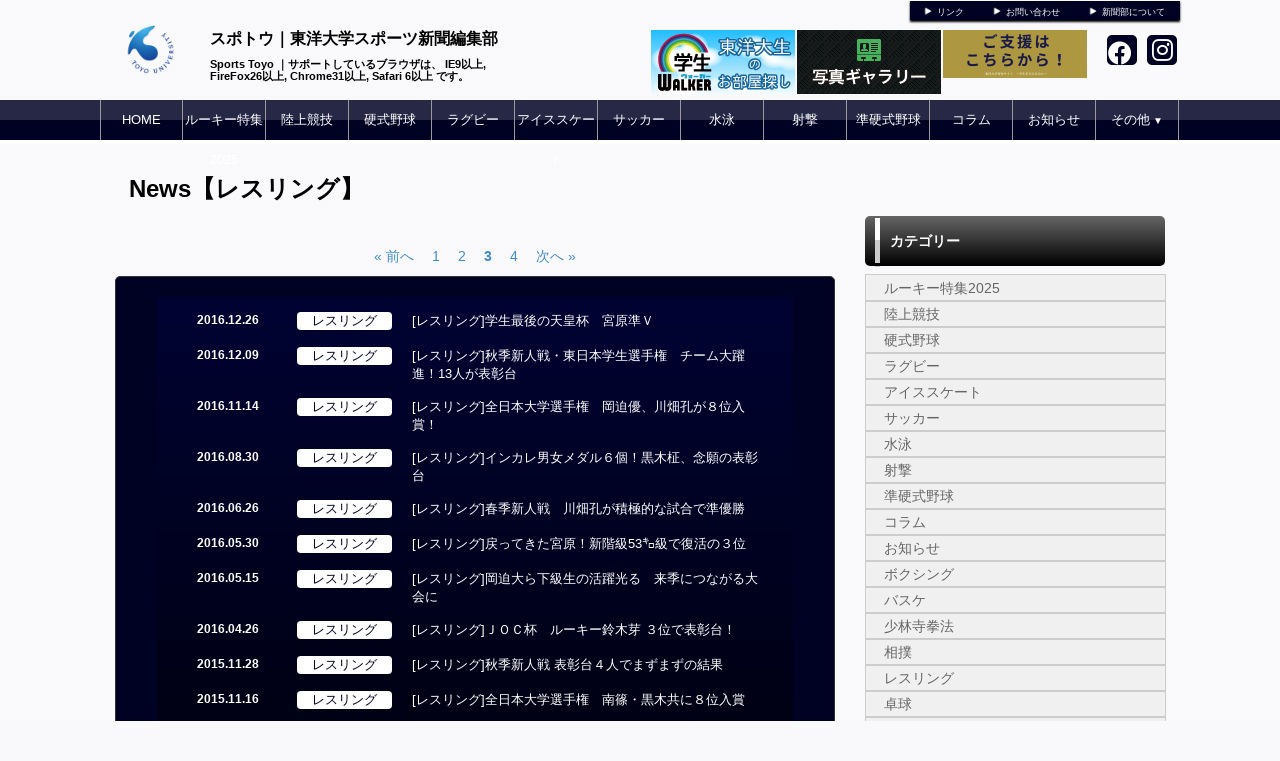

--- FILE ---
content_type: text/html; charset=UTF-8
request_url: https://sports-toyo.com/news/category/id/148/page/3
body_size: 6379
content:
<!doctype html>
<html lang="ja">
    <head>
		<meta charset="UTF-8">
	<meta name="description" content="東洋大学スポーツ新聞編集部のニュースサイト「スポトウ」です。陸上競技、硬式野球 、水泳、サッカー、アイスホッケー、ラグビーなど東洋大のスポーツ情報が満載です。">
	<meta name="keywords" content="スポトウ｜東洋大学スポーツ新聞編集部,スポーツ東洋、スポトウ、東洋大、新聞">
<meta property="og:site_name" content="スポトウ｜東洋大学スポーツ新聞編集部" />
	<meta property="og:title" content="レスリング" data-p="test" />
<meta property="og:locale" content="ja_JP" />
<meta name="twitter:card" content="summary_large_image" />
	<!-- default -->
	<meta property="og:image" content="http://d2a0v1x7qvxl6c.cloudfront.net/files/spohp/share_img/5e9f9a7453780.jpg" />
	<meta name="twitter:image" content="http://d2a0v1x7qvxl6c.cloudfront.net/files/spohp/share_img/5e9f9a7453780.jpg" />


	<title>スポトウ｜東洋大学スポーツ新聞編集部 レスリング</title>
	<link rel="shortcut icon" href="https://d2a0v1x7qvxl6c.cloudfront.net/files/spohp/ico/5476aade15bd9.ico">
<link rel="index" href="/">


<!-- Google tag (gtag.js) -->
<script async src="https://www.googletagmanager.com/gtag/js?id=G-G68P7Q8D6B"></script>
<script>
	window.dataLayer = window.dataLayer || [];
	function gtag(){dataLayer.push(arguments);}
	gtag('js', new Date());

	gtag('config', 'G-G68P7Q8D6B');
</script>

			<!-- Google tag (gtag.js) -->
<script async src="https://www.googletagmanager.com/gtag/js?id=G-ZSS90VNKD1"></script>
<script>
  window.dataLayer = window.dataLayer || [];
  function gtag(){dataLayer.push(arguments);}
  gtag('js', new Date());

  gtag('config', 'G-ZSS90VNKD1');
</script>
	

<link href="/base/libs/froala_latest/css/froala_style.min.css" media="screen" rel="stylesheet" type="text/css" >


        

        <link rel="stylesheet" href="/base/bootstrap/css/bootstrap.css">
		<link rel="stylesheet" href="/css/non-responsive.css">
		<link rel="stylesheet" href="/type/entry/css/style.css">

        <link rel="stylesheet" href="/css/spohp.css.php?m=000224&s=000224&a=ffffff&b=f9f9fb&g=yes&mc=13&cache=2">
        <link rel="stylesheet" href="/css/category.css">
                <link rel="stylesheet" href="/css/news.css?v=6">
                <link rel="stylesheet" href="/css/extends.css?v=4">
		<link rel="stylesheet" href="/bower_components/jquery-colorbox/example1/colorbox.css" />
        <link rel="stylesheet" href="/libs/sidr/stylesheets/jquery.sidr.light.css">
        <link href="//netdna.bootstrapcdn.com/bootstrap/3.0.0/css/bootstrap-glyphicons.css" rel="stylesheet">
		<link href="//cdnjs.cloudflare.com/ajax/libs/font-awesome/4.6.3/css/font-awesome.min.css" rel="stylesheet">
		<link href="//cdnjs.cloudflare.com/ajax/libs/font-awesome/6.4.2/css/all.min.css" rel="stylesheet">

        <link rel="stylesheet" type="text/css" href="https://cdnjs.cloudflare.com/ajax/libs/slick-carousel/1.8.1/slick.min.css"/>
        <link rel="stylesheet" type="text/css" href="https://cdnjs.cloudflare.com/ajax/libs/slick-carousel/1.8.1/slick-theme.min.css"/>

        <link rel="stylesheet" href="/css/master.css?v=2">

        		<script src="//ajax.googleapis.com/ajax/libs/jquery/1.11.0/jquery.min.js"></script>


    </head>

    <body class="bgcolor team-66">
        <div id="fb-root"></div>
        <script>(function(d, s, id) {
				var js, fjs = d.getElementsByTagName(s)[0];
				if (d.getElementById(id))
					return;
				js = d.createElement(s);
				js.id = id;
				js.src = "//connect.facebook.net/ja_JP/all.js#xfbml=1&appId=365421330212686";
				fjs.parentNode.insertBefore(js, fjs);
			}(document, 'script', 'facebook-jssdk'));</script>
        <!--ヘッダー部分-->

		        <div id="head" class="textcolor bgcolor row">
			<div class="linkbar" >
				<div class="linkbarbg subcolor">
										<div class="head-link-item"><img src="/img/play_white.png" style="width:10px; "><a href="/index/link" style="margin-left:4px;">リンク</a></div>
										<div class="head-link-item"><img src="/img/play_white.png" style="width:10px; "><a href="/contact" style="margin-left:4px;">お問い合わせ</a></div>
										<div class="head-link-item"><img src="/img/play_white.png" style="width:10px; "><a href="/about" style="margin-left:4px;">新聞部について</a></div>
									</div>    
			</div>

            <div >
                                <a href="/">
                    <div id="logo">
                        <span class="img_contain" style="background-image:url(https://d2a0v1x7qvxl6c.cloudfront.net/files/spohp/setting/75/6523447925512884cdac3c.png)" ></span>
                    </div>
                </a>
                
                <div id="name" class="textcolor " >
                    <h1 class="name_title_main" style=""><a href="/">スポトウ｜東洋大学スポーツ新聞編集部</a></h1>
                    <h2 style="font-size:11px; margin-top:0px;font-weight:bold;">Sports Toyo ｜サポートしているブラウザは、 IE9以上, FireFox26以上, Chrome31以上, Safari 6以上 です。 </h2>
                </div>
				                				<div class="infobar ">
					<div class="sns-list">
																		<a href="https://www.facebook.com/toyosports" target="_blank"><i class="fa-brands fa-facebook" aria-hidden="true"></i></a>
																		<a href="https://www.instagram.com/sportstoyo?igsh=MWthaDY0cWZ3NGdreQ%3D%3D&amp;utm_source=qr" target="_blank"><i class="fa-brands fa-instagram" aria-hidden="true"></i></a>
											</div>
										<a target="_blank" href="https://kifu.toyo.ac.jp/">						<div  style="margin-top:10px;margin-right:2px;" class="header-banner-container pull-right" data-fit="contain" data-width="140" data-height="60">
							<img style="max-height: 64px;" src="https://d2a0v1x7qvxl6c.cloudfront.net/files/spohp/topbanner/311/18335303835e5fdb2b1504f.png" />
						</div>
						</a>										<a target="_blank" href="http://sports-toyo.com/album/">						<div  style="margin-top:10px;margin-right:2px;" class="header-banner-container pull-right" data-fit="contain" data-width="140" data-height="60">
							<img style="max-height: 64px;" src="http://d2a0v1x7qvxl6c.cloudfront.net/files/spohp/topbanner/183/723192840546d625aaa338.png" />
						</div>
						</a>										<a target="_blank" href="http://www.gakusei-walker.jp/s/66/?utm_source=sports-toyo&amp;utm_medium=website&amp;utm_campaign=banner">						<div  style="margin-top:10px;margin-right:2px;" class="header-banner-container pull-right" data-fit="contain" data-width="140" data-height="60">
							<img style="max-height: 64px;" src="http://d2a0v1x7qvxl6c.cloudfront.net/files/spohp/topbanner/270/88359499157f2950a11356.png" />
						</div>
						</a>									</div>
            </div>
        </div>
        <!--ヘッダー部分ここまで-->
        <div >
			            <!--メニュー部分-->
<div id="menu" class="subcolor middle theme-color3-border">
	<div class="grange"></div>
	<div id="shine">
	</div>
	<div class="homeouter">
		<div class="home menu">
			<ul>
                
				    <li class="menucol"><a href="/">HOME</a></li>
                                                    <li class="menucol" style="line-height:20px"><a  href="/news/category/id/1031">ルーキー特集2025</a>                                            </li>
                                    <li class="menucol" ><a  href="/news/category/id/143">陸上競技</a>                                            </li>
                                    <li class="menucol" ><a  href="/news/category/id/146">硬式野球</a>                                            </li>
                                    <li class="menucol" ><a  href="/news/category/id/156">ラグビー</a>                                            </li>
                                    <li class="menucol" ><a  href="/news/category/id/149">アイススケート</a>                                            </li>
                                    <li class="menucol" ><a  href="/news/category/id/145">サッカー</a>                                            </li>
                                    <li class="menucol" ><a  href="/news/category/id/154">水泳</a>                                            </li>
                                    <li class="menucol" ><a  href="/news/category/id/163">射撃</a>                                            </li>
                                    <li class="menucol" ><a  href="/news/category/id/164">準硬式野球</a>                                            </li>
                                    <li class="menucol" ><a  href="/news/category/id/219">コラム</a>                                            </li>
                                    <li class="menucol" ><a  href="/news/category/id/206">お知らせ</a>                                            </li>
                                    <li class="menucol" ><a  href="/news/category/id/-1">その他<span style="font-size:10px;">&nbsp;▼</span></a>                                                <ul>
                                                        <li class="menucol subchangecolor"  ><a   href="/news/category/id/168">ボクシング</a></li>
                                                        <li class="menucol subchangecolor"  ><a   href="/news/category/id/147">バスケ</a></li>
                                                        <li class="menucol subchangecolor"  ><a   href="/news/category/id/161">少林寺拳法</a></li>
                                                        <li class="menucol subchangecolor"  ><a   href="/news/category/id/165">相撲</a></li>
                                                        <li class="menucol subchangecolor"  ><a   href="/news/category/id/148">レスリング</a></li>
                                                        <li class="menucol subchangecolor"  ><a   href="/news/category/id/167">卓球</a></li>
                                                        <li class="menucol subchangecolor"  ><a   href="/news/category/id/157">柔道</a></li>
                                                        <li class="menucol subchangecolor"  ><a   href="/news/category/id/160">空手道</a></li>
                                                        <li class="menucol subchangecolor"  ><a   href="/news/category/id/162">剣道</a></li>
                                                        <li class="menucol subchangecolor"  ><a   href="/news/category/id/159">アメフト</a></li>
                                                        <li class="menucol subchangecolor"  ><a   href="/news/category/id/155">アーチェリー</a></li>
                                                        <li class="menucol subchangecolor"  ><a   href="/news/category/id/169">ラクロス</a></li>
                                                        <li class="menucol subchangecolor"  ><a   href="/news/category/id/166">ソフトテニス</a></li>
                                                        <li class="menucol subchangecolor"  ><a   href="/news/category/id/273">特集</a></li>
                                                        <li class="menucol subchangecolor"  ><a   href="/news/category/id/294">その他</a></li>
                                                    </ul>
                                            </li>
                			</ul>
		</div>
	</div>
			
</div>
			<div class="accentcolor"></div>

			            
            <div class="row" style='max-width:1080px;margin:0 auto;'> 
                <!--メニュー部分ここまで-->
			                <div class='col-md-8 main-content ' >

					 <!--コンテンツ部分-->

<div id="title">	
    <!--<img src="/img/newsicon.png" style="margin-left:10px; margin-top:30px; float:left;">-->
     <div id="title"> <div class="fontfirst">News【レスリング】</div> <div class="fontsecond"></div> <br style="clear:both" /> </div>     <br style="clear:both" />
    </div>
<div class='dataTables_paginate paging_bootstrap pagenation'><ul style='display: flex; justify-content: center; list-style-type: none; padding: 0; margin-top:20px '><li style='padding-left:5px;padding-right:5px'><a class='nextprev' id='pagerPrev' href='/news/category/id/148/page/2'>&#171; 前へ</a></li><li style='padding-left:5px;padding-right:5px'><a href='/news/category/id/148/page/1'>1</a></li><li style='padding-left:5px;padding-right:5px'><a href='/news/category/id/148/page/2'>2</a></li><li style='padding-left:5px;padding-right:5px' class='active current' ><a href='#'><b>3</b></a></li><li style='padding-left:5px;padding-right:5px'><a href='/news/category/id/148/page/4'>4</a></li><li style='padding-left:5px;padding-right:5px'><a class='nextprev nextprev' id='pagerNext' href='/news/category/id/148/page/4'>次へ &#187;</a></li></ul></div>
<div id="main">

    <div id="contents" class="maincolor-nograd">

        <div class="libg mainchangecolor" >
            <ul style="list-style:none;">
                                    <li class="nextli">
                        <div class="day">2016.12.26</div>
                        
                                                    <a href="/news/category/id/148" >
                                <div class="news-category-custom">レスリング</div>
                            </a>
                                                
                        <a style="width:60%;text-align:left"   href="/news/detail/id/5704" class="topic">[レスリング]学生最後の天皇杯　宮原準Ｖ</a>
                        <br style="clear:both">
                    </li>
                                                        <li class="nextli">
                        <div class="day">2016.12.09</div>
                        
                                                    <a href="/news/category/id/148" >
                                <div class="news-category-custom">レスリング</div>
                            </a>
                                                
                        <a style="width:60%;text-align:left"   href="/news/detail/id/5604" class="topic">[レスリング]秋季新人戦・東日本学生選手権　チーム大躍進！13人が表彰台</a>
                        <br style="clear:both">
                    </li>
                                                        <li class="nextli">
                        <div class="day">2016.11.14</div>
                        
                                                    <a href="/news/category/id/148" >
                                <div class="news-category-custom">レスリング</div>
                            </a>
                                                
                        <a style="width:60%;text-align:left"   href="/news/detail/id/5450" class="topic">[レスリング]全日本大学選手権　岡迫優、川畑孔が８位入賞！</a>
                        <br style="clear:both">
                    </li>
                                                        <li class="nextli">
                        <div class="day">2016.08.30</div>
                        
                                                    <a href="/news/category/id/148" >
                                <div class="news-category-custom">レスリング</div>
                            </a>
                                                
                        <a style="width:60%;text-align:left"   href="/news/detail/id/4773" class="topic">[レスリング]インカレ男女メダル６個！黒木柾、念願の表彰台</a>
                        <br style="clear:both">
                    </li>
                                                        <li class="nextli">
                        <div class="day">2016.06.26</div>
                        
                                                    <a href="/news/category/id/148" >
                                <div class="news-category-custom">レスリング</div>
                            </a>
                                                
                        <a style="width:60%;text-align:left"   href="/news/detail/id/4447" class="topic">[レスリング]春季新人戦　川畑孔が積極的な試合で準優勝</a>
                        <br style="clear:both">
                    </li>
                                                        <li class="nextli">
                        <div class="day">2016.05.30</div>
                        
                                                    <a href="/news/category/id/148" >
                                <div class="news-category-custom">レスリング</div>
                            </a>
                                                
                        <a style="width:60%;text-align:left"   href="/news/detail/id/4295" class="topic">[レスリング]戻ってきた宮原！新階級53㌔級で復活の３位</a>
                        <br style="clear:both">
                    </li>
                                                        <li class="nextli">
                        <div class="day">2016.05.15</div>
                        
                                                    <a href="/news/category/id/148" >
                                <div class="news-category-custom">レスリング</div>
                            </a>
                                                
                        <a style="width:60%;text-align:left"   href="/news/detail/id/4186" class="topic">[レスリング]岡迫大ら下級生の活躍光る　来季につながる大会に</a>
                        <br style="clear:both">
                    </li>
                                                        <li class="nextli">
                        <div class="day">2016.04.26</div>
                        
                                                    <a href="/news/category/id/148" >
                                <div class="news-category-custom">レスリング</div>
                            </a>
                                                
                        <a style="width:60%;text-align:left"   href="/news/detail/id/3999" class="topic">[レスリング]ＪＯＣ杯　ルーキー鈴木芽 ３位で表彰台！</a>
                        <br style="clear:both">
                    </li>
                                                        <li class="nextli">
                        <div class="day">2015.11.28</div>
                        
                                                    <a href="/news/category/id/148" >
                                <div class="news-category-custom">レスリング</div>
                            </a>
                                                
                        <a style="width:60%;text-align:left"   href="/news/detail/id/3183" class="topic">[レスリング]秋季新人戦  表彰台４人でまずまずの結果</a>
                        <br style="clear:both">
                    </li>
                                                        <li class="nextli">
                        <div class="day">2015.11.16</div>
                        
                                                    <a href="/news/category/id/148" >
                                <div class="news-category-custom">レスリング</div>
                            </a>
                                                
                        <a style="width:60%;text-align:left"   href="/news/detail/id/3111" class="topic">[レスリング]全日本大学選手権　南篠・黒木共に８位入賞</a>
                        <br style="clear:both">
                    </li>
                                                        <li class="nextli">
                        <div class="day">2015.10.16</div>
                        
                                                    <a href="/news/category/id/148" >
                                <div class="news-category-custom">レスリング</div>
                            </a>
                                                
                        <a style="width:60%;text-align:left"   href="/news/detail/id/2827" class="topic">[レスリング]鈴木勝　敗戦もレスリング人生に悔いなし</a>
                        <br style="clear:both">
                    </li>
                                                        <li class="nextli">
                        <div class="day">2015.10.15</div>
                        
                                                    <a href="/news/category/id/148" >
                                <div class="news-category-custom">レスリング</div>
                            </a>
                                                
                        <a style="width:60%;text-align:left"   href="/news/detail/id/2810" class="topic">[レスリング]グレコローマン選手権初日。苦戦強いられる</a>
                        <br style="clear:both">
                    </li>
                                                        <li class="nextli">
                        <div class="day">2015.08.23</div>
                        
                                                    <a href="/news/category/id/148" >
                                <div class="news-category-custom">レスリング</div>
                            </a>
                                                
                        <a style="width:60%;text-align:left"   href="/news/detail/id/2244" class="topic">[レスリング]男子メダルなし、厳しいインカレに</a>
                        <br style="clear:both">
                    </li>
                                                        <li class="nextli">
                        <div class="day">2015.06.28</div>
                        
                                                    <a href="/news/category/id/148" >
                                <div class="news-category-custom">レスリング</div>
                            </a>
                                                
                        <a style="width:60%;text-align:left"   href="/news/detail/id/2016" class="topic">[レスリング]春季新人戦、山口が堂々の表彰台</a>
                        <br style="clear:both">
                    </li>
                                                        <li class="nextli">
                        <div class="day">2015.06.23</div>
                        
                                                    <a href="/news/category/id/148" >
                                <div class="news-category-custom">レスリング</div>
                            </a>
                                                
                        <a style="width:60%;text-align:left"   href="/news/detail/id/1985" class="topic">[レスリング]明治杯　上位進出者おらず悔しさ残る結果に</a>
                        <br style="clear:both">
                    </li>
                                                    
            </ul>
        </div>
    </div>

</div>

<!--コンテンツ部分ここまで-->

			</div>
							<!--サイドカラム部分-->



<script async src="//content.playerapp.tokyo/build/widget.js" charset="utf-8"></script>
<div class="side col-md-4 side-content " >

    
    <div class="side-background">
    <div class="categorytitlebg">
		<div class="sideaccent1 accentcolor">
                <div class="sideaccent2"></div>
            </div>
        <div class="categorytitle">カテゴリー</div>
    </div>
    <ul class="categoryul" style="list-style:none;">

                                    <li>
                    <div class="categorybg">
                        <div class="categoryline"><a href="/news/category/id/1031">ルーキー特集2025</a></div>
                    </div>
                </li>
                            <li>
                    <div class="categorybg">
                        <div class="categoryline"><a href="/news/category/id/143">陸上競技</a></div>
                    </div>
                </li>
                            <li>
                    <div class="categorybg">
                        <div class="categoryline"><a href="/news/category/id/146">硬式野球</a></div>
                    </div>
                </li>
                            <li>
                    <div class="categorybg">
                        <div class="categoryline"><a href="/news/category/id/156">ラグビー</a></div>
                    </div>
                </li>
                            <li>
                    <div class="categorybg">
                        <div class="categoryline"><a href="/news/category/id/149">アイススケート</a></div>
                    </div>
                </li>
                            <li>
                    <div class="categorybg">
                        <div class="categoryline"><a href="/news/category/id/145">サッカー</a></div>
                    </div>
                </li>
                            <li>
                    <div class="categorybg">
                        <div class="categoryline"><a href="/news/category/id/154">水泳</a></div>
                    </div>
                </li>
                            <li>
                    <div class="categorybg">
                        <div class="categoryline"><a href="/news/category/id/163">射撃</a></div>
                    </div>
                </li>
                            <li>
                    <div class="categorybg">
                        <div class="categoryline"><a href="/news/category/id/164">準硬式野球</a></div>
                    </div>
                </li>
                            <li>
                    <div class="categorybg">
                        <div class="categoryline"><a href="/news/category/id/219">コラム</a></div>
                    </div>
                </li>
                            <li>
                    <div class="categorybg">
                        <div class="categoryline"><a href="/news/category/id/206">お知らせ</a></div>
                    </div>
                </li>
                            <li>
                    <div class="categorybg">
                        <div class="categoryline"><a href="/news/category/id/168">ボクシング</a></div>
                    </div>
                </li>
                            <li>
                    <div class="categorybg">
                        <div class="categoryline"><a href="/news/category/id/147">バスケ</a></div>
                    </div>
                </li>
                            <li>
                    <div class="categorybg">
                        <div class="categoryline"><a href="/news/category/id/161">少林寺拳法</a></div>
                    </div>
                </li>
                            <li>
                    <div class="categorybg">
                        <div class="categoryline"><a href="/news/category/id/165">相撲</a></div>
                    </div>
                </li>
                            <li>
                    <div class="categorybg">
                        <div class="categoryline"><a href="/news/category/id/148">レスリング</a></div>
                    </div>
                </li>
                            <li>
                    <div class="categorybg">
                        <div class="categoryline"><a href="/news/category/id/167">卓球</a></div>
                    </div>
                </li>
                            <li>
                    <div class="categorybg">
                        <div class="categoryline"><a href="/news/category/id/157">柔道</a></div>
                    </div>
                </li>
                            <li>
                    <div class="categorybg">
                        <div class="categoryline"><a href="/news/category/id/160">空手道</a></div>
                    </div>
                </li>
                            <li>
                    <div class="categorybg">
                        <div class="categoryline"><a href="/news/category/id/162">剣道</a></div>
                    </div>
                </li>
                            <li>
                    <div class="categorybg">
                        <div class="categoryline"><a href="/news/category/id/159">アメフト</a></div>
                    </div>
                </li>
                            <li>
                    <div class="categorybg">
                        <div class="categoryline"><a href="/news/category/id/155">アーチェリー</a></div>
                    </div>
                </li>
                            <li>
                    <div class="categorybg">
                        <div class="categoryline"><a href="/news/category/id/169">ラクロス</a></div>
                    </div>
                </li>
                            <li>
                    <div class="categorybg">
                        <div class="categoryline"><a href="/news/category/id/166">ソフトテニス</a></div>
                    </div>
                </li>
                            <li>
                    <div class="categorybg">
                        <div class="categoryline"><a href="/news/category/id/273">特集</a></div>
                    </div>
                </li>
                            <li>
                    <div class="categorybg">
                        <div class="categoryline"><a href="/news/category/id/294">その他</a></div>
                    </div>
                </li>
                            <li>
            <div class="categorybg">
                <div class="categoryline"><a href="/news">最新の記事一覧</a></div>
            </div>
        </li>
    </ul>

    
    <div class="categorytitlebg">
        <div class="sideaccent1 accentcolor">
            <div class="sideaccent2"></div>
        </div>
        <div class="categorytitle">年度</div>
    </div>
    <ul class="categoryul" style="list-style:none;">
                    <li>
                <div class="categorybg">
                    <div class="categoryline"><a href="/news/index/year/2025">2025年度</a></div>
                </div>
            </li>
                    <li>
                <div class="categorybg">
                    <div class="categoryline"><a href="/news/index/year/2024">2024年度</a></div>
                </div>
            </li>
                    <li>
                <div class="categorybg">
                    <div class="categoryline"><a href="/news/index/year/2023">2023年度</a></div>
                </div>
            </li>
                    <li>
                <div class="categorybg">
                    <div class="categoryline"><a href="/news/index/year/2022">2022年度</a></div>
                </div>
            </li>
                    <li>
                <div class="categorybg">
                    <div class="categoryline"><a href="/news/index/year/2021">2021年度</a></div>
                </div>
            </li>
                    <li>
                <div class="categorybg">
                    <div class="categoryline"><a href="/news/index/year/2020">2020年度</a></div>
                </div>
            </li>
                    <li>
                <div class="categorybg">
                    <div class="categoryline"><a href="/news/index/year/2019">2019年度</a></div>
                </div>
            </li>
                    <li>
                <div class="categorybg">
                    <div class="categoryline"><a href="/news/index/year/2018">2018年度</a></div>
                </div>
            </li>
                    <li>
                <div class="categorybg">
                    <div class="categoryline"><a href="/news/index/year/2017">2017年度</a></div>
                </div>
            </li>
                    <li>
                <div class="categorybg">
                    <div class="categoryline"><a href="/news/index/year/2016">2016年度</a></div>
                </div>
            </li>
                    <li>
                <div class="categorybg">
                    <div class="categoryline"><a href="/news/index/year/2015">2015年度</a></div>
                </div>
            </li>
            </ul>
    </div>



    
    <div class="row">
		
					<div class="col-md-12">
				<div class="photoglbanner">
					<div class="photoglaccent1 accentcolor">
						<div class="photoglaccent2"></div>
					</div>
					<div class="photogltitle">最新号</div>
				</div>
				<div class="side-pdf-image maincolor-nograd">
					<div style="height:300px;position:relative;overflow:hidden"  >
						<img style="pointor:cursor;" onclick="location.href = '/index/show-pdf/url/aHR0cHM6Ly9kMmEwdjF4N3F2eGw2Yy5jbG91ZGZyb250Lm5ldC9maWxlcy9zcG9ocC9wZGYvMTk1L3BkZjY5N2YxZDA1ZWI0ZjAucGRm';" class="scale maincolor-nograd" src="https://d2a0v1x7qvxl6c.cloudfront.net/files/spohp/pdf/195/697f1d06c6500.jpg" data-fit='contain' />
					</div>
										<div id="side-pdf-image-dl" >
						<button class="btn" onclick="location.href = 'http://sports-toyo.com/about'">定期購読する</button>
					</div>
													
							<div style="margin: 5px 0 0;">
								<button class="btn" onclick="location.href = '/album/list/id/2328'">過去１面はこちら</button>
							</div>
											                    						<div id="side-pdf-image-dl" ><button class="btn" onclick="location.href = '/pdf/'">バックナンバー</button></div>
										<br style="clear:both" />
				</div>
				<br style="clear:both" />
			</div>
				
							</div>
	    <div class="row">
									<a style="display: block;" target="_blank" href="https://web.cs-park.jp/" onclick="ga('send','event','CSParkWeb_banner','Click','11');">
					<div  class="banner" onload="ga('send','event','CSParkWeb_banner','impression','11');">
						<span class="img_contain" style="background-image:url('https://d2a0v1x7qvxl6c.cloudfront.net/files/spohp/side_banner_common/11/1026786975b697382d7025.jpg')" />
					</div>
				</a>
							            </div>

    
            <div class="googlead">
            <script async src="//pagead2.googlesyndication.com/pagead/js/adsbygoogle.js"></script>
<!-- SPOHP-SideDisplayBig -->
<ins class="adsbygoogle"
     style="display:inline-block;width:300px;height:250px"
     data-ad-client="ca-pub-5451058279979221"
     data-ad-slot="2954903281"></ins>
<script>
(adsbygoogle = window.adsbygoogle || []).push({});
</script>

        </div>
    

	
	</div>
<!--サイドカラム部分ここまで-->

					</div>
				<!--スポンサー部分-->
		<div id="sponsor" class="" style="margin-top:30px;">

			<div class="sponsortitle textcolor">MEDIA PARTNER</div>
			<div class="sponsorarea row">

                								<div class="col-sm-2 col-md-2 col-lg-2">
					<a target="_blank" href="https://sportsbull.jp/comics/"><div class="footer-banner-container " ><span class="img_contain" style="background-image:url(https://d2a0v1x7qvxl6c.cloudfront.net/files/spohp/footer_banner/394/1472993713615ac0de69894.png)" ></span></div></a>
				</div>
								<div class="col-sm-2 col-md-2 col-lg-2">
					<a target="_blank" href="http://www.alumni-toyo.jp/"><div class="footer-banner-container " ><span class="img_contain" style="background-image:url(http://d2a0v1x7qvxl6c.cloudfront.net/files/spohp/footer_banner/221/200030642355812db65a3f3.png)" ></span></div></a>
				</div>
				
			</div>
		</div>
		
		<!--スポンサー部分ここまで-->
		<br style="clear:both" />
        <!--
				-->
		<!--フッター部分-->
				<div id="footer">
			<div class="footcontents">
				<div class="row footlinks">
					<div class="footerarea1 col-md-6">
						<img src="/img/play_white.png" style="width:10px;  margin-top:5px; margin-right:4px;"><a href="/">HOME</a><br>
												<img src="/img/play_white.png" style="width:10px;  margin-top:5px; margin-right:4px;"><a href="/news/category/id/1031" >ルーキー特集2025</a><br>
												<img src="/img/play_white.png" style="width:10px;  margin-top:5px; margin-right:4px;"><a href="/news/category/id/143" >陸上競技</a><br>
												<img src="/img/play_white.png" style="width:10px;  margin-top:5px; margin-right:4px;"><a href="/news/category/id/146" >硬式野球</a><br>
												<img src="/img/play_white.png" style="width:10px;  margin-top:5px; margin-right:4px;"><a href="/news/category/id/156" >ラグビー</a><br>
												<img src="/img/play_white.png" style="width:10px;  margin-top:5px; margin-right:4px;"><a href="/news/category/id/149" >アイススケート</a><br>
												<img src="/img/play_white.png" style="width:10px;  margin-top:5px; margin-right:4px;"><a href="/news/category/id/145" >サッカー</a><br>
												<img src="/img/play_white.png" style="width:10px;  margin-top:5px; margin-right:4px;"><a href="/news/category/id/154" >水泳</a><br>
												<img src="/img/play_white.png" style="width:10px;  margin-top:5px; margin-right:4px;"><a href="/news/category/id/163" >射撃</a><br>
												<img src="/img/play_white.png" style="width:10px;  margin-top:5px; margin-right:4px;"><a href="/news/category/id/164" >準硬式野球</a><br>
												<img src="/img/play_white.png" style="width:10px;  margin-top:5px; margin-right:4px;"><a href="/news/category/id/219" >コラム</a><br>
												<img src="/img/play_white.png" style="width:10px;  margin-top:5px; margin-right:4px;"><a href="/news/category/id/206" >お知らせ</a><br>
												<img src="/img/play_white.png" style="width:10px;  margin-top:5px; margin-right:4px;"><a href="/news/category/id/-1" >その他</a><br>
											</div>
					<div class="footerarea1 col-md-6">
						<img src="/img/play_white.png" style="width:10px;  margin-top:5px; margin-right:4px;"><a href="/index/link">リンク集</a><br>											</div> 
				</div>
				<div class="copyrightarea ">
					<div class="copyrightfont">
						<a href="http://web.cs-park.jp/" target="_blank"><img src="/img/CSPark_w.png" style="width:60px;"></a> 						Copyright @ dsc Inc. All Rights Reserved.         
					</div>

				</div> 
				<!--フッター部分ここまで-->
			</div>
		</div>
	</div>
	<script src="/base/bootstrap/js/bootstrap.min.js"></script>
	<script src="/libs/image-scale.min.js"></script>
	<script src="/bower_components/jquery-colorbox/jquery.colorbox-min.js"></script>
	<script src="/libs/sidr/jquery.sidr.min.js"></script>
    <script src="//platform.instagram.com/en_US/embeds.js"></script>
	<script src="/js/common.js?v=7"></script>
        <script src="https://cdnjs.cloudflare.com/ajax/libs/slick-carousel/1.8.1/slick.min.js"></script>
        <script src="/type/entry/js/slider.js"></script>
	
	
</body>
</html>


--- FILE ---
content_type: text/html; charset=utf-8
request_url: https://www.google.com/recaptcha/api2/aframe
body_size: 267
content:
<!DOCTYPE HTML><html><head><meta http-equiv="content-type" content="text/html; charset=UTF-8"></head><body><script nonce="_0M5rKSXXfcHYX4ipkXp_Q">/** Anti-fraud and anti-abuse applications only. See google.com/recaptcha */ try{var clients={'sodar':'https://pagead2.googlesyndication.com/pagead/sodar?'};window.addEventListener("message",function(a){try{if(a.source===window.parent){var b=JSON.parse(a.data);var c=clients[b['id']];if(c){var d=document.createElement('img');d.src=c+b['params']+'&rc='+(localStorage.getItem("rc::a")?sessionStorage.getItem("rc::b"):"");window.document.body.appendChild(d);sessionStorage.setItem("rc::e",parseInt(sessionStorage.getItem("rc::e")||0)+1);localStorage.setItem("rc::h",'1770078540667');}}}catch(b){}});window.parent.postMessage("_grecaptcha_ready", "*");}catch(b){}</script></body></html>